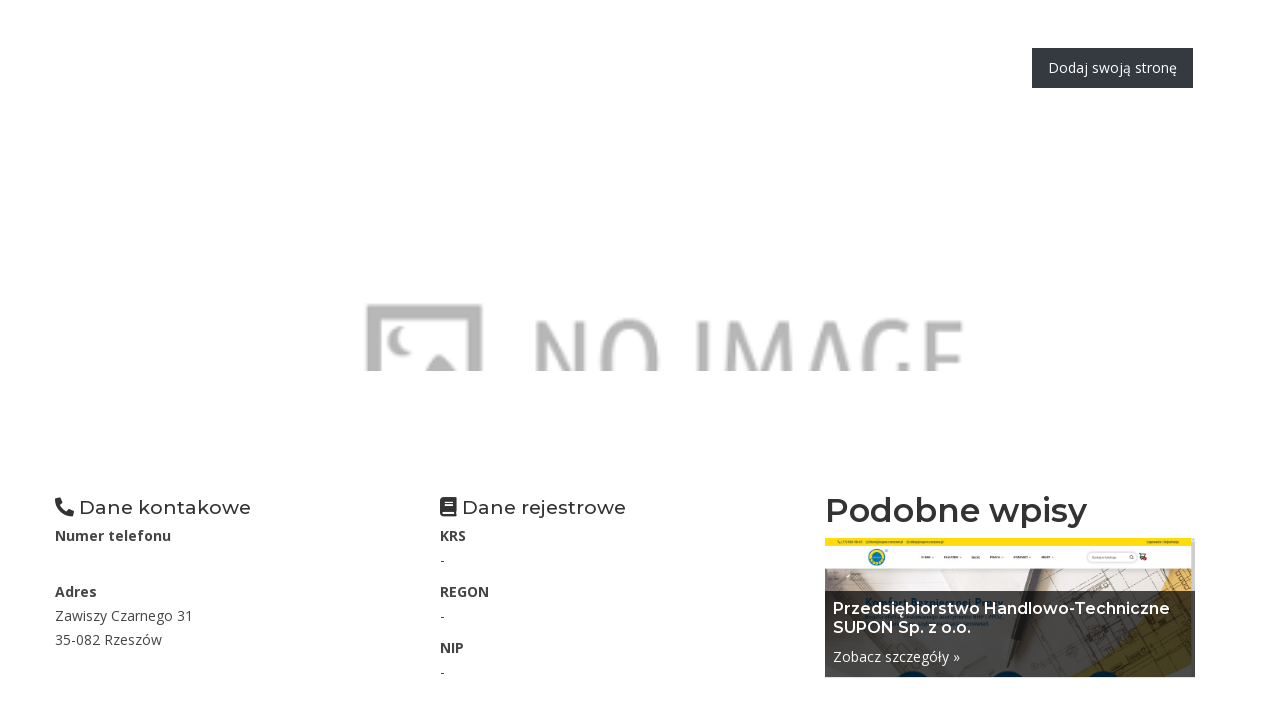

--- FILE ---
content_type: text/html; charset=UTF-8
request_url: http://eis.org.pl/wpis-1550-kancelaria-radcy-prawnego-dr-agnieszka
body_size: 2203
content:
<!doctype html>
<html lang="pl">
<head>
                    <meta charset="UTF-8">
        <meta name="viewport" content="width=device-width, initial-scale=1, shrink-to-fit=no" />
        <meta http-equiv="X-UA-Compatible" content="ie=edge">
        <title>Kancelaria Radcy Prawnego dr Agnieszka Sznajder - eis.org.pl</title>
            
    <link rel="stylesheet" href="/sources/bootstrap.min.css">
    <link rel="stylesheet" href="/sources/slick.css">
    <link rel="stylesheet" href="/sources/style.css">
    <link rel="stylesheet" href="https://cdnjs.cloudflare.com/ajax/libs/font-awesome/5.11.2/css/all.min.css">

    <link rel="stylesheet" href="https://openlayers.org/en/v4.6.5/css/ol.css" type="text/css">
    <script src="https://openlayers.org/en/v4.6.5/build/ol.js"></script>
</head>
<body>
        <header class="header">
        <div class="container">
            <nav class="navbar navbar-expand-lg navbar-light navbar-dark">
                <div class="header-logo">
                    <a class="navbar-brand" href="/">eis</a>
                </div>
                <button class="navbar-toggler" type="button" data-toggle="collapse" data-target="#navbarSupportedContent" aria-controls="navbarSupportedContent" aria-expanded="false" aria-label="Toggle navigation">
                    <span class="navbar-toggler-icon"></span>
                </button>
                <div class="collapse navbar-collapse" id="navbarSupportedContent">
                    <ul class="navbar-nav ml-auto">
                        <li class="nav-item">
                            <a class="nav-link text-white" href="/">Home</a>
                        </li>
                        <li><a class="nav-link text-white" href="/prywatnosc">Polityka prywatności</a></li>
                        <li><a class="nav-link text-white" href="/regulamin">Regulamin</a></li>
                        <li><a class="nav-link text-white" href="/kontakt">Kontakt</a></li>
                        <li><a class="nav-link btn-dark text-white px-3 mx-3" href="/dodaj">Dodaj swoją stronę</a></li>
                    </ul>
                </div>
            </nav>
        </div>
    </header>
            <div class="page-heading-section section bg-parallax" style="background-image: url(/photos-1550.jpg); background-size: cover;">
        <div class="container">
            <div class="page-heading-content text-center">
                <h3 class="title">Kancelaria Radcy Prawnego dr Agnieszka Sznajder</h3>
                <ol class="breadcrumb">
                                                                        <li class="breadcrumb-item"><a href="">Strona główna</a></li>
                                                                                                <li class="breadcrumb-item"><a href="">Podkarpackie</a></li>
                                                                                                <li class="breadcrumb-item"><a href="">Rzeszów</a></li>
                                                                                                <li aria-current="page" class="breadcrumb-item active">Kancelaria Radcy Prawnego dr Agnieszka Sznajder</li>
                                                            </ol>
            </div>
        </div>
    </div>
    <div class="container">
        <article class="section section-padding">
            <div class="row">
                <div class="col-8 row">
                    <section class="col-6">
                        <h3 class="h6"><span class="fa fa-phone-alt" aria-hidden="true"></span> Dane kontakowe</h3>
                        <dl>
                            <dt>Numer telefonu</dt>
                            <dd><a href="tel:69 874 80 78"></a></dd>

                            <dt>Adres</dt>
                            <dd>Zawiszy Czarnego 31<br> 35-082 Rzeszów                            </dd>
                        </dl>
                    </section>

                    <section class="col-6">
                        <h3 class="h6"><span class="fa fa-book" aria-hidden="true"></span> Dane rejestrowe</h3>
                        <dl>
                            <dt>KRS</dt>
                            <dd>-</dd>

                            <dt>REGON</dt>
                            <dd>-</dd>

                            <dt>NIP</dt>
                            <dd>-</dd>
                        </dl>
                    </section>
                    <div class="col-12 row no-gutters align-items-start">
                        <div class="col-8">
                            <a class="d-block btn-primary py-3 text-center" style="font-size: 1.2rem;" href="https://www.kancelariasznajder.pl"><span class="fa fa-globe" aria-hidden="true"></span>
                                Przejdź do strony</a>
                        </div>
                    </div>
                    <div class="col-12" id="map">

                    </div>
                </div>
                <aside class="col-4">
                    <h3>Podobne wpisy</h3>
                                        <article class="border-bottom mb-2" style="position: relative;">
                        <img src="/photos-3325.jpg" alt="przedsiebiorstwo-handlowo-techniczne-supon-sp-z-o-o">
                        <div style="position: absolute; bottom: 0; left: 0; right: 0; background: rgba(0,0,0,0.7);" class="p-2">
                            <h4 class="text-white" style="font-size: 1rem;">Przedsiębiorstwo Handlowo-Techniczne SUPON Sp. z o.o.</h4>
                            <a class="text-light" href="/wpis-3325-przedsiebiorstwo-handlowo-techniczne-supon-sp-z-o-o">
                                Zobacz szczegóły &raquo;
                            </a>
                        </div>
                    </article>
                                        <article class="border-bottom mb-2" style="position: relative;">
                        <img src="/photos-4102.jpg" alt="swiat-drozdzy-sc">
                        <div style="position: absolute; bottom: 0; left: 0; right: 0; background: rgba(0,0,0,0.7);" class="p-2">
                            <h4 class="text-white" style="font-size: 1rem;">Świat Drożdży S.C.</h4>
                            <a class="text-light" href="/wpis-4102-swiat-drozdzy-sc">
                                Zobacz szczegóły &raquo;
                            </a>
                        </div>
                    </article>
                                        <article class="border-bottom mb-2" style="position: relative;">
                        <img src="/photos-4053.jpg" alt="tw-leasing">
                        <div style="position: absolute; bottom: 0; left: 0; right: 0; background: rgba(0,0,0,0.7);" class="p-2">
                            <h4 class="text-white" style="font-size: 1rem;">TW Leasing</h4>
                            <a class="text-light" href="/wpis-4053-tw-leasing">
                                Zobacz szczegóły &raquo;
                            </a>
                        </div>
                    </article>
                                    </aside>
            </div>
        </article>
    </div>
    <div class="footer-top-section section">
        <div class="container">
            <h2 class="title text-white mb-2 h4">Kategorie</h2>
            <div class="footer-widget-wrap row">
                <div class="col-lg-3 col-sm-6 col-12">
                    <div class="footer-widget">
                        <div class="footer-widget-link">
                            <ul>
                                                                    <div><a href="/lokalizacja-1-malopolskie/">Małopolskie</a></div>
                                                                    <div><a href="/lokalizacja-2-zagranica/">Zagranica</a></div>
                                                                    <div><a href="/lokalizacja-3-lubuskie/">Lubuskie</a></div>
                                                                    <div><a href="/lokalizacja-4-swietokrzyskie/">Świętokrzyskie</a></div>
                                                            </ul>
                        </div>
                    </div>
                </div>

                <div class="col-lg-3 col-sm-6 col-12">
                    <div class="footer-widget">
                        <div class="footer-widget-link">
                            <ul>
                                                                    <div><a href="/lokalizacja-5-slaskie/">Śląskie</a></div>
                                                                    <div><a href="/lokalizacja-6-kujawsko-pomorskie/">Kujawsko-pomorskie</a></div>
                                                                    <div><a href="/lokalizacja-7-wielkopolskie/">Wielkopolskie</a></div>
                                                                    <div><a href="/lokalizacja-8-podlaskie/">Podlaskie</a></div>
                                                            </ul>
                        </div>
                    </div>
                </div>
                <div class="col-lg-3 col-sm-6 col-12">
                    <div class="footer-widget">
                        <div class="footer-widget-link">
                            <ul>
                                                                    <div><a href="/lokalizacja-9-mazowieckie/">Mazowieckie</a></div>
                                                                    <div><a href="/lokalizacja-10-warminsko-mazurskie/">Warmińsko-mazurskie</a></div>
                                                                    <div><a href="/lokalizacja-11-dolnoslaskie/">Dolnośląskie</a></div>
                                                                    <div><a href="/lokalizacja-12-podkarpackie/">Podkarpackie</a></div>
                                                            </ul>
                        </div>
                    </div>
                </div>
                <div class="col-lg-3 col-sm-6 col-12">
                    <div class="footer-widget">
                        <div class="footer-widget-link">
                            <ul>
                                                                    <div><a href="/lokalizacja-13-lodzkie/">Łódzkie</a></div>
                                                                    <div><a href="/lokalizacja-14-zachodniopomorskie/">Zachodniopomorskie</a></div>
                                                                    <div><a href="/lokalizacja-15-lubelskie/">Lubelskie</a></div>
                                                                    <div><a href="/lokalizacja-16-pomorskie/">Pomorskie</a></div>
                                                                    <div><a href="/lokalizacja-17-opolskie/">Opolskie</a></div>
                                                            </ul>
                        </div>
                    </div>
                </div>
            </div>
        </div>
    </div>
    <div class="footer-bottom-section section">
        <div class="container">
            <div class="row">
                <div class="col-12">
                    <p class="footer-copyright text-center">Copyright © 2019 <a href="/">eis</a>
                        All Rights Reserved.</p>
                </div>
            </div>
        </div>
    </div>

    
    </body>
</html>